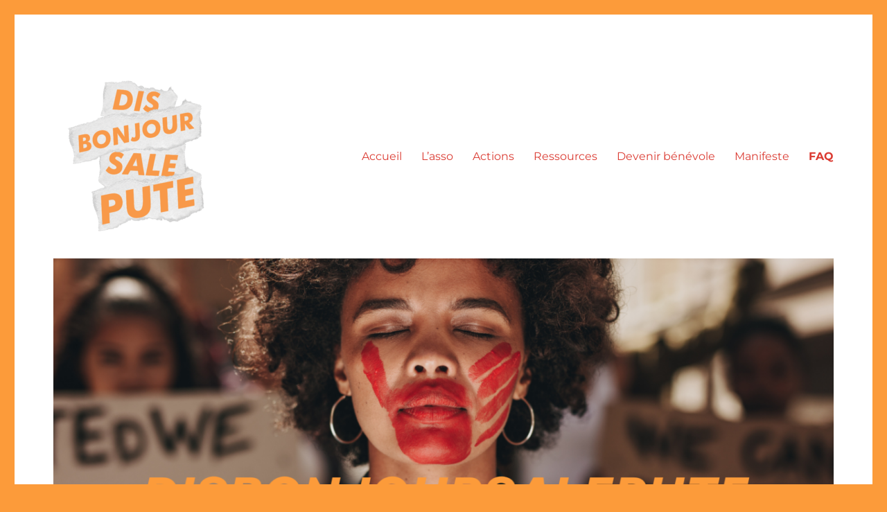

--- FILE ---
content_type: text/html; charset=UTF-8
request_url: https://disbonjoursalepute.com/faq/
body_size: 7479
content:
<!DOCTYPE html><html lang="fr-FR" class="no-js"><head><meta charset="UTF-8"><meta name="viewport" content="width=device-width, initial-scale=1.0"><link rel="profile" href="https://gmpg.org/xfn/11"> <script>(function(html){html.className = html.className.replace(/\bno-js\b/,'js')})(document.documentElement);</script> <meta name='robots' content='index, follow, max-image-preview:large, max-snippet:-1, max-video-preview:-1' /><link media="all" href="https://disbonjoursalepute.com/wp-content/cache/autoptimize/css/autoptimize_c9412bd9e2e9033e570789c037b798ad.css" rel="stylesheet"><title>DISBONJOURSALEPUTE - FAQ</title><meta name="description" content="DBSP Stop au sexisme est une association de lutte contre le harcèlement sexiste et sexuel dans l’espace public." /><link rel="canonical" href="https://disbonjoursalepute.com/faq/" /><meta property="og:locale" content="fr_FR" /><meta property="og:type" content="article" /><meta property="og:title" content="DISBONJOURSALEPUTE - FAQ" /><meta property="og:description" content="DBSP Stop au sexisme est une association de lutte contre le harcèlement sexiste et sexuel dans l’espace public." /><meta property="og:url" content="https://disbonjoursalepute.com/faq/" /><meta property="og:site_name" content="DISBONJOURSALEPUTE" /><meta property="article:modified_time" content="2022-08-30T10:21:08+00:00" /><meta name="twitter:card" content="summary_large_image" /><meta name="twitter:site" content="@disbjrsalepute" /><meta name="twitter:label1" content="Durée de lecture estimée" /><meta name="twitter:data1" content="1 minute" /> <script type="application/ld+json" class="yoast-schema-graph">{"@context":"https://schema.org","@graph":[{"@type":"WebPage","@id":"https://disbonjoursalepute.com/faq/","url":"https://disbonjoursalepute.com/faq/","name":"DISBONJOURSALEPUTE - FAQ","isPartOf":{"@id":"https://disbonjoursalepute.com/#website"},"datePublished":"2021-12-10T16:24:36+00:00","dateModified":"2022-08-30T10:21:08+00:00","description":"DBSP Stop au sexisme est une association de lutte contre le harcèlement sexiste et sexuel dans l’espace public.","breadcrumb":{"@id":"https://disbonjoursalepute.com/faq/#breadcrumb"},"inLanguage":"fr-FR","potentialAction":[{"@type":"ReadAction","target":["https://disbonjoursalepute.com/faq/"]}]},{"@type":"BreadcrumbList","@id":"https://disbonjoursalepute.com/faq/#breadcrumb","itemListElement":[{"@type":"ListItem","position":1,"name":"Accueil","item":"https://disbonjoursalepute.com/"},{"@type":"ListItem","position":2,"name":"FAQ"}]},{"@type":"WebSite","@id":"https://disbonjoursalepute.com/#website","url":"https://disbonjoursalepute.com/","name":"DISBONJOURSALEPUTE","description":"Lutte contre le harcèlement sexiste et sexuel dans l&#039;espace public","publisher":{"@id":"https://disbonjoursalepute.com/#organization"},"potentialAction":[{"@type":"SearchAction","target":{"@type":"EntryPoint","urlTemplate":"https://disbonjoursalepute.com/?s={search_term_string}"},"query-input":{"@type":"PropertyValueSpecification","valueRequired":true,"valueName":"search_term_string"}}],"inLanguage":"fr-FR"},{"@type":"Organization","@id":"https://disbonjoursalepute.com/#organization","name":"DBSP","url":"https://disbonjoursalepute.com/","logo":{"@type":"ImageObject","inLanguage":"fr-FR","@id":"https://disbonjoursalepute.com/#/schema/logo/image/","url":"https://disbonjoursalepute.com/wp-content/uploads/2021/11/logo-DBSP.png","contentUrl":"https://disbonjoursalepute.com/wp-content/uploads/2021/11/logo-DBSP.png","width":240,"height":240,"caption":"DBSP"},"image":{"@id":"https://disbonjoursalepute.com/#/schema/logo/image/"},"sameAs":["https://x.com/disbjrsalepute","https://www.instagram.com/disbonjoursalepute/"]}]}</script> <link rel='dns-prefetch' href='//www.googletagmanager.com' /><link href='https://sp-ao.shortpixel.ai' rel='preconnect' /><link rel="alternate" type="application/rss+xml" title="DISBONJOURSALEPUTE &raquo; Flux" href="https://disbonjoursalepute.com/feed/" /><link rel="alternate" type="application/rss+xml" title="DISBONJOURSALEPUTE &raquo; Flux des commentaires" href="https://disbonjoursalepute.com/comments/feed/" /> <script>window._wpemojiSettings = {"baseUrl":"https:\/\/s.w.org\/images\/core\/emoji\/14.0.0\/72x72\/","ext":".png","svgUrl":"https:\/\/s.w.org\/images\/core\/emoji\/14.0.0\/svg\/","svgExt":".svg","source":{"concatemoji":"https:\/\/disbonjoursalepute.com\/wp-includes\/js\/wp-emoji-release.min.js?ver=6.4.7"}};
/*! This file is auto-generated */
!function(i,n){var o,s,e;function c(e){try{var t={supportTests:e,timestamp:(new Date).valueOf()};sessionStorage.setItem(o,JSON.stringify(t))}catch(e){}}function p(e,t,n){e.clearRect(0,0,e.canvas.width,e.canvas.height),e.fillText(t,0,0);var t=new Uint32Array(e.getImageData(0,0,e.canvas.width,e.canvas.height).data),r=(e.clearRect(0,0,e.canvas.width,e.canvas.height),e.fillText(n,0,0),new Uint32Array(e.getImageData(0,0,e.canvas.width,e.canvas.height).data));return t.every(function(e,t){return e===r[t]})}function u(e,t,n){switch(t){case"flag":return n(e,"\ud83c\udff3\ufe0f\u200d\u26a7\ufe0f","\ud83c\udff3\ufe0f\u200b\u26a7\ufe0f")?!1:!n(e,"\ud83c\uddfa\ud83c\uddf3","\ud83c\uddfa\u200b\ud83c\uddf3")&&!n(e,"\ud83c\udff4\udb40\udc67\udb40\udc62\udb40\udc65\udb40\udc6e\udb40\udc67\udb40\udc7f","\ud83c\udff4\u200b\udb40\udc67\u200b\udb40\udc62\u200b\udb40\udc65\u200b\udb40\udc6e\u200b\udb40\udc67\u200b\udb40\udc7f");case"emoji":return!n(e,"\ud83e\udef1\ud83c\udffb\u200d\ud83e\udef2\ud83c\udfff","\ud83e\udef1\ud83c\udffb\u200b\ud83e\udef2\ud83c\udfff")}return!1}function f(e,t,n){var r="undefined"!=typeof WorkerGlobalScope&&self instanceof WorkerGlobalScope?new OffscreenCanvas(300,150):i.createElement("canvas"),a=r.getContext("2d",{willReadFrequently:!0}),o=(a.textBaseline="top",a.font="600 32px Arial",{});return e.forEach(function(e){o[e]=t(a,e,n)}),o}function t(e){var t=i.createElement("script");t.src=e,t.defer=!0,i.head.appendChild(t)}"undefined"!=typeof Promise&&(o="wpEmojiSettingsSupports",s=["flag","emoji"],n.supports={everything:!0,everythingExceptFlag:!0},e=new Promise(function(e){i.addEventListener("DOMContentLoaded",e,{once:!0})}),new Promise(function(t){var n=function(){try{var e=JSON.parse(sessionStorage.getItem(o));if("object"==typeof e&&"number"==typeof e.timestamp&&(new Date).valueOf()<e.timestamp+604800&&"object"==typeof e.supportTests)return e.supportTests}catch(e){}return null}();if(!n){if("undefined"!=typeof Worker&&"undefined"!=typeof OffscreenCanvas&&"undefined"!=typeof URL&&URL.createObjectURL&&"undefined"!=typeof Blob)try{var e="postMessage("+f.toString()+"("+[JSON.stringify(s),u.toString(),p.toString()].join(",")+"));",r=new Blob([e],{type:"text/javascript"}),a=new Worker(URL.createObjectURL(r),{name:"wpTestEmojiSupports"});return void(a.onmessage=function(e){c(n=e.data),a.terminate(),t(n)})}catch(e){}c(n=f(s,u,p))}t(n)}).then(function(e){for(var t in e)n.supports[t]=e[t],n.supports.everything=n.supports.everything&&n.supports[t],"flag"!==t&&(n.supports.everythingExceptFlag=n.supports.everythingExceptFlag&&n.supports[t]);n.supports.everythingExceptFlag=n.supports.everythingExceptFlag&&!n.supports.flag,n.DOMReady=!1,n.readyCallback=function(){n.DOMReady=!0}}).then(function(){return e}).then(function(){var e;n.supports.everything||(n.readyCallback(),(e=n.source||{}).concatemoji?t(e.concatemoji):e.wpemoji&&e.twemoji&&(t(e.twemoji),t(e.wpemoji)))}))}((window,document),window._wpemojiSettings);</script> <!--[if lt IE 10]><link rel='stylesheet' id='twentysixteen-ie-css' href='https://disbonjoursalepute.com/wp-content/themes/twentysixteen/css/ie.css?ver=20170530' media='all' /> <![endif]--> <!--[if lt IE 9]><link rel='stylesheet' id='twentysixteen-ie8-css' href='https://disbonjoursalepute.com/wp-content/themes/twentysixteen/css/ie8.css?ver=20170530' media='all' /> <![endif]--> <!--[if lt IE 8]><link rel='stylesheet' id='twentysixteen-ie7-css' href='https://disbonjoursalepute.com/wp-content/themes/twentysixteen/css/ie7.css?ver=20170530' media='all' /> <![endif]--><link rel='stylesheet' id='elementor-frontend-css' href='https://disbonjoursalepute.com/wp-content/uploads/elementor/css/custom-frontend.min.css?ver=1749184683' media='all' /><link rel='stylesheet' id='elementor-post-64-css' href='https://disbonjoursalepute.com/wp-content/cache/autoptimize/css/autoptimize_single_794ee308daad09009b891e89d6822f82.css?ver=1749184684' media='all' /><link rel='stylesheet' id='widget-icon-list-css' href='https://disbonjoursalepute.com/wp-content/uploads/elementor/css/custom-widget-icon-list.min.css?ver=1749184683' media='all' /><link rel='stylesheet' id='elementor-post-1536-css' href='https://disbonjoursalepute.com/wp-content/cache/autoptimize/css/autoptimize_single_ea5de0d63dc6fcdd219f201c0e3fddea.css?ver=1749198186' media='all' /><link rel='stylesheet' id='google-fonts-1-css' href='https://fonts.googleapis.com/css?family=Roboto%3A100%2C100italic%2C200%2C200italic%2C300%2C300italic%2C400%2C400italic%2C500%2C500italic%2C600%2C600italic%2C700%2C700italic%2C800%2C800italic%2C900%2C900italic%7CRoboto+Slab%3A100%2C100italic%2C200%2C200italic%2C300%2C300italic%2C400%2C400italic%2C500%2C500italic%2C600%2C600italic%2C700%2C700italic%2C800%2C800italic%2C900%2C900italic&#038;display=auto&#038;ver=6.4.7' media='all' /><link rel="preconnect" href="https://fonts.gstatic.com/" crossorigin><!--[if lt IE 9]> <script src="https://disbonjoursalepute.com/wp-content/themes/twentysixteen/js/html5.js?ver=3.7.3" id="twentysixteen-html5-js"></script> <![endif]--> <script src="https://disbonjoursalepute.com/wp-includes/js/jquery/jquery.min.js?ver=3.7.1" id="jquery-core-js"></script> <script id="twentysixteen-script-js-extra">var screenReaderText = {"expand":"ouvrir le sous-menu","collapse":"fermer le sous-menu"};</script> 
 <script src="https://www.googletagmanager.com/gtag/js?id=G-7ZW5RKER77" id="google_gtagjs-js" async></script> <script id="google_gtagjs-js-after">window.dataLayer = window.dataLayer || [];function gtag(){dataLayer.push(arguments);}
gtag("set","linker",{"domains":["disbonjoursalepute.com"]});
gtag("js", new Date());
gtag("set", "developer_id.dZTNiMT", true);
gtag("config", "G-7ZW5RKER77");</script> <link rel="https://api.w.org/" href="https://disbonjoursalepute.com/wp-json/" /><link rel="alternate" type="application/json" href="https://disbonjoursalepute.com/wp-json/wp/v2/pages/1536" /><link rel="EditURI" type="application/rsd+xml" title="RSD" href="https://disbonjoursalepute.com/xmlrpc.php?rsd" /><meta name="generator" content="WordPress 6.4.7" /><link rel='shortlink' href='https://disbonjoursalepute.com/?p=1536' /><link rel="alternate" type="application/json+oembed" href="https://disbonjoursalepute.com/wp-json/oembed/1.0/embed?url=https%3A%2F%2Fdisbonjoursalepute.com%2Ffaq%2F" /><link rel="alternate" type="text/xml+oembed" href="https://disbonjoursalepute.com/wp-json/oembed/1.0/embed?url=https%3A%2F%2Fdisbonjoursalepute.com%2Ffaq%2F&#038;format=xml" /><meta name="generator" content="Site Kit by Google 1.170.0" /><meta name="generator" content="Elementor 3.27.7; features: additional_custom_breakpoints; settings: css_print_method-external, google_font-enabled, font_display-auto"><link rel="icon" href="https://sp-ao.shortpixel.ai/client/to_auto,q_glossy,ret_img,w_32,h_32/https://disbonjoursalepute.com/wp-content/uploads/2020/11/cropped-Capture-d’écran-2020-10-13-à-16.07.24-2-32x32.png" sizes="32x32" /><link rel="icon" href="https://sp-ao.shortpixel.ai/client/to_auto,q_glossy,ret_img,w_192,h_192/https://disbonjoursalepute.com/wp-content/uploads/2020/11/cropped-Capture-d’écran-2020-10-13-à-16.07.24-2-192x192.png" sizes="192x192" /><link rel="apple-touch-icon" href="https://sp-ao.shortpixel.ai/client/to_auto,q_glossy,ret_img,w_180,h_180/https://disbonjoursalepute.com/wp-content/uploads/2020/11/cropped-Capture-d’écran-2020-10-13-à-16.07.24-2-180x180.png" /><meta name="msapplication-TileImage" content="https://disbonjoursalepute.com/wp-content/uploads/2020/11/cropped-Capture-d’écran-2020-10-13-à-16.07.24-2-270x270.png" /></head><body class="page-template-default page page-id-1536 custom-background wp-custom-logo wp-embed-responsive elementor-default elementor-template-full-width elementor-kit-64 elementor-page elementor-page-1536"><div id="page" class="site"><div class="site-inner"> <a class="skip-link screen-reader-text" href="#content"> Aller au contenu </a><header id="masthead" class="site-header"><div class="site-header-main"><div class="site-branding"> <a href="https://disbonjoursalepute.com/" class="custom-logo-link" rel="home"><img fetchpriority="high" width="240" height="240" src="https://sp-ao.shortpixel.ai/client/to_auto,q_glossy,ret_img,w_240,h_240/https://disbonjoursalepute.com/wp-content/uploads/2021/11/cropped-VISUEL-COUV.png" class="custom-logo" alt="Logo de l&#039;association dis bonjour sale pute" decoding="async" srcset="https://sp-ao.shortpixel.ai/client/to_auto,q_glossy,ret_img,w_240/https://disbonjoursalepute.com/wp-content/uploads/2021/11/cropped-VISUEL-COUV.png 240w, https://sp-ao.shortpixel.ai/client/to_auto,q_glossy,ret_img,w_150/https://disbonjoursalepute.com/wp-content/uploads/2021/11/cropped-VISUEL-COUV-150x150.png 150w" sizes="(max-width: 240px) 85vw, 240px" /></a><p class="site-title"><a href="https://disbonjoursalepute.com/" rel="home" >DISBONJOURSALEPUTE</a></p><p class="site-description">Lutte contre le harcèlement sexiste et sexuel dans l&#039;espace public</p></div> <button id="menu-toggle" class="menu-toggle">Menu</button><div id="site-header-menu" class="site-header-menu"><nav id="site-navigation" class="main-navigation" aria-label="Menu principal"><div class="menu-super-container"><ul id="menu-super" class="primary-menu"><li id="menu-item-3778" class="menu-item menu-item-type-post_type menu-item-object-page menu-item-home menu-item-3778"><a href="https://disbonjoursalepute.com/">Accueil</a></li><li id="menu-item-3783" class="menu-item menu-item-type-post_type menu-item-object-page menu-item-3783"><a href="https://disbonjoursalepute.com/association-dbsp/">L&rsquo;asso</a></li><li id="menu-item-3779" class="menu-item menu-item-type-post_type menu-item-object-page menu-item-3779"><a href="https://disbonjoursalepute.com/actions-dbsp/">Actions</a></li><li id="menu-item-3785" class="menu-item menu-item-type-post_type menu-item-object-page menu-item-3785"><a href="https://disbonjoursalepute.com/se-faire-aider/">Ressources</a></li><li id="menu-item-3780" class="menu-item menu-item-type-post_type menu-item-object-page menu-item-3780"><a href="https://disbonjoursalepute.com/elementor-2765/">Devenir bénévole</a></li><li id="menu-item-3782" class="menu-item menu-item-type-post_type menu-item-object-page menu-item-3782"><a href="https://disbonjoursalepute.com/notre-manifeste/">Manifeste</a></li><li id="menu-item-3781" class="menu-item menu-item-type-post_type menu-item-object-page current-menu-item page_item page-item-1536 current_page_item menu-item-3781"><a href="https://disbonjoursalepute.com/faq/" aria-current="page">FAQ</a></li></ul></div></nav><nav id="social-navigation" class="social-navigation" aria-label="Menu des liens de réseaux sociaux"><div class="menu-super-container"><ul id="menu-super-1" class="social-links-menu"><li class="menu-item menu-item-type-post_type menu-item-object-page menu-item-home menu-item-3778"><a href="https://disbonjoursalepute.com/"><span class="screen-reader-text">Accueil</span></a></li><li class="menu-item menu-item-type-post_type menu-item-object-page menu-item-3783"><a href="https://disbonjoursalepute.com/association-dbsp/"><span class="screen-reader-text">L&rsquo;asso</span></a></li><li class="menu-item menu-item-type-post_type menu-item-object-page menu-item-3779"><a href="https://disbonjoursalepute.com/actions-dbsp/"><span class="screen-reader-text">Actions</span></a></li><li class="menu-item menu-item-type-post_type menu-item-object-page menu-item-3785"><a href="https://disbonjoursalepute.com/se-faire-aider/"><span class="screen-reader-text">Ressources</span></a></li><li class="menu-item menu-item-type-post_type menu-item-object-page menu-item-3780"><a href="https://disbonjoursalepute.com/elementor-2765/"><span class="screen-reader-text">Devenir bénévole</span></a></li><li class="menu-item menu-item-type-post_type menu-item-object-page menu-item-3782"><a href="https://disbonjoursalepute.com/notre-manifeste/"><span class="screen-reader-text">Manifeste</span></a></li><li class="menu-item menu-item-type-post_type menu-item-object-page current-menu-item page_item page-item-1536 current_page_item menu-item-3781"><a href="https://disbonjoursalepute.com/faq/" aria-current="page"><span class="screen-reader-text">FAQ</span></a></li></ul></div></nav></div></div><div class="header-image"> <a href="https://disbonjoursalepute.com/" rel="home" > <noscript><img src="https://sp-ao.shortpixel.ai/client/to_auto,q_glossy,ret_img,w_1200,h_480/https://disbonjoursalepute.com/wp-content/uploads/2021/02/cropped-DISBONJOURSALEPUTE-5.png" width="1200" height="480" alt="DISBONJOURSALEPUTE" sizes="(max-width: 709px) 85vw, (max-width: 909px) 81vw, (max-width: 1362px) 88vw, 1200px" srcset="https://sp-ao.shortpixel.ai/client/to_auto,q_glossy,ret_img,w_1200/https://disbonjoursalepute.com/wp-content/uploads/2021/02/cropped-DISBONJOURSALEPUTE-5.png 1200w, https://sp-ao.shortpixel.ai/client/to_auto,q_glossy,ret_img,w_300/https://disbonjoursalepute.com/wp-content/uploads/2021/02/cropped-DISBONJOURSALEPUTE-5-300x120.png 300w, https://sp-ao.shortpixel.ai/client/to_auto,q_glossy,ret_img,w_768/https://disbonjoursalepute.com/wp-content/uploads/2021/02/cropped-DISBONJOURSALEPUTE-5-768x307.png 768w, https://sp-ao.shortpixel.ai/client/to_auto,q_glossy,ret_img,w_1024/https://disbonjoursalepute.com/wp-content/uploads/2021/02/cropped-DISBONJOURSALEPUTE-5-1024x410.png 1024w" decoding="async" /></noscript><img class="lazyload" src='data:image/svg+xml,%3Csvg%20xmlns=%22http://www.w3.org/2000/svg%22%20viewBox=%220%200%201200%20480%22%3E%3C/svg%3E' data-src="https://sp-ao.shortpixel.ai/client/to_auto,q_glossy,ret_img,w_1200,h_480/https://disbonjoursalepute.com/wp-content/uploads/2021/02/cropped-DISBONJOURSALEPUTE-5.png" width="1200" height="480" alt="DISBONJOURSALEPUTE" data-sizes="(max-width: 709px) 85vw, (max-width: 909px) 81vw, (max-width: 1362px) 88vw, 1200px" data-srcset="https://sp-ao.shortpixel.ai/client/to_auto,q_glossy,ret_img,w_1200/https://disbonjoursalepute.com/wp-content/uploads/2021/02/cropped-DISBONJOURSALEPUTE-5.png 1200w, https://sp-ao.shortpixel.ai/client/to_auto,q_glossy,ret_img,w_300/https://disbonjoursalepute.com/wp-content/uploads/2021/02/cropped-DISBONJOURSALEPUTE-5-300x120.png 300w, https://sp-ao.shortpixel.ai/client/to_auto,q_glossy,ret_img,w_768/https://disbonjoursalepute.com/wp-content/uploads/2021/02/cropped-DISBONJOURSALEPUTE-5-768x307.png 768w, https://sp-ao.shortpixel.ai/client/to_auto,q_glossy,ret_img,w_1024/https://disbonjoursalepute.com/wp-content/uploads/2021/02/cropped-DISBONJOURSALEPUTE-5-1024x410.png 1024w" decoding="async" /> </a></div></header><div id="content" class="site-content"><div data-elementor-type="wp-page" data-elementor-id="1536" class="elementor elementor-1536"><section class="elementor-section elementor-top-section elementor-element elementor-element-579ff44 elementor-section-boxed elementor-section-height-default elementor-section-height-default" data-id="579ff44" data-element_type="section" data-settings="{&quot;background_background&quot;:&quot;classic&quot;}"><div class="elementor-container elementor-column-gap-default"><div class="elementor-column elementor-col-100 elementor-top-column elementor-element elementor-element-f4db793" data-id="f4db793" data-element_type="column"><div class="elementor-widget-wrap elementor-element-populated"><div class="elementor-element elementor-element-cfa89c4 elementor-widget elementor-widget-heading" data-id="cfa89c4" data-element_type="widget" data-widget_type="heading.default"><div class="elementor-widget-container"><h2 class="elementor-heading-title elementor-size-default">FOIRE AUX QUESTIONS</h2></div></div><div class="elementor-element elementor-element-e5bd2d8 elementor-align-center elementor-icon-list--layout-traditional elementor-list-item-link-full_width elementor-widget elementor-widget-icon-list" data-id="e5bd2d8" data-element_type="widget" data-widget_type="icon-list.default"><div class="elementor-widget-container"><ul class="elementor-icon-list-items"><li class="elementor-icon-list-item"> <a href="https://disbonjoursalepute.com/lexique/"> <span class="elementor-icon-list-icon"> <i aria-hidden="true" class="fas fa-book-open"></i> </span> <span class="elementor-icon-list-text">Lexique</span> </a></li><li class="elementor-icon-list-item"> <a href="https://disbonjoursalepute.com/cyber-harcelement/"> <span class="elementor-icon-list-icon"> <i aria-hidden="true" class="fas fa-arrow-right"></i> </span> <span class="elementor-icon-list-text">Cyber harcèlement </span> </a></li><li class="elementor-icon-list-item"> <a href="https://disbonjoursalepute.com/drogues-dans-les-clubs/"> <span class="elementor-icon-list-icon"> <i aria-hidden="true" class="fas fa-arrow-right"></i> </span> <span class="elementor-icon-list-text">Drogué.e à ton insu </span> </a></li><li class="elementor-icon-list-item"> <a href="https://disbonjoursalepute.com/harcelement-dans-lespace-public/"> <span class="elementor-icon-list-icon"> <i aria-hidden="true" class="fas fa-arrow-right"></i> </span> <span class="elementor-icon-list-text">Harcèlement dans l'espace public</span> </a></li><li class="elementor-icon-list-item"> <a href="https://disbonjoursalepute.com/harcelement-transports-en-commun/"> <span class="elementor-icon-list-icon"> <i aria-hidden="true" class="fas fa-arrow-right"></i> </span> <span class="elementor-icon-list-text">Harcèlement dans les transports en commun</span> </a></li><li class="elementor-icon-list-item"> <a href="https://disbonjoursalepute.com/harcelement-entreprise/"> <span class="elementor-icon-list-icon"> <i aria-hidden="true" class="fas fa-arrow-right"></i> </span> <span class="elementor-icon-list-text">Harcèlement en entreprise</span> </a></li><li class="elementor-icon-list-item"> <a href="https://disbonjoursalepute.com/harcelement-a-lecole/"> <span class="elementor-icon-list-icon"> <i aria-hidden="true" class="fas fa-arrow-right"></i> </span> <span class="elementor-icon-list-text">Harcèlement scolaire</span> </a></li><li class="elementor-icon-list-item"> <a href="https://disbonjoursalepute.com/sexisme-ordinaire/"> <span class="elementor-icon-list-icon"> <i aria-hidden="true" class="fas fa-arrow-right"></i> </span> <span class="elementor-icon-list-text">Sexisme ordinaire</span> </a></li><li class="elementor-icon-list-item"> <a href="https://disbonjoursalepute.com/violences-conjugales/"> <span class="elementor-icon-list-icon"> <i aria-hidden="true" class="fas fa-arrow-right"></i> </span> <span class="elementor-icon-list-text">Violences conjugales</span> </a></li></ul></div></div><div class="elementor-element elementor-element-46bd944 elementor-widget elementor-widget-spacer" data-id="46bd944" data-element_type="widget" data-widget_type="spacer.default"><div class="elementor-widget-container"><div class="elementor-spacer"><div class="elementor-spacer-inner"></div></div></div></div></div></div></div></section></div></div><footer id="colophon" class="site-footer"><nav class="main-navigation" aria-label="Menu principal de pied"><div class="menu-super-container"><ul id="menu-super-2" class="primary-menu"><li class="menu-item menu-item-type-post_type menu-item-object-page menu-item-home menu-item-3778"><a href="https://disbonjoursalepute.com/">Accueil</a></li><li class="menu-item menu-item-type-post_type menu-item-object-page menu-item-3783"><a href="https://disbonjoursalepute.com/association-dbsp/">L&rsquo;asso</a></li><li class="menu-item menu-item-type-post_type menu-item-object-page menu-item-3779"><a href="https://disbonjoursalepute.com/actions-dbsp/">Actions</a></li><li class="menu-item menu-item-type-post_type menu-item-object-page menu-item-3785"><a href="https://disbonjoursalepute.com/se-faire-aider/">Ressources</a></li><li class="menu-item menu-item-type-post_type menu-item-object-page menu-item-3780"><a href="https://disbonjoursalepute.com/elementor-2765/">Devenir bénévole</a></li><li class="menu-item menu-item-type-post_type menu-item-object-page menu-item-3782"><a href="https://disbonjoursalepute.com/notre-manifeste/">Manifeste</a></li><li class="menu-item menu-item-type-post_type menu-item-object-page current-menu-item page_item page-item-1536 current_page_item menu-item-3781"><a href="https://disbonjoursalepute.com/faq/" aria-current="page">FAQ</a></li></ul></div></nav><nav class="social-navigation" aria-label="Menu de liens sociaux de pied"><div class="menu-super-container"><ul id="menu-super-3" class="social-links-menu"><li class="menu-item menu-item-type-post_type menu-item-object-page menu-item-home menu-item-3778"><a href="https://disbonjoursalepute.com/"><span class="screen-reader-text">Accueil</span></a></li><li class="menu-item menu-item-type-post_type menu-item-object-page menu-item-3783"><a href="https://disbonjoursalepute.com/association-dbsp/"><span class="screen-reader-text">L&rsquo;asso</span></a></li><li class="menu-item menu-item-type-post_type menu-item-object-page menu-item-3779"><a href="https://disbonjoursalepute.com/actions-dbsp/"><span class="screen-reader-text">Actions</span></a></li><li class="menu-item menu-item-type-post_type menu-item-object-page menu-item-3785"><a href="https://disbonjoursalepute.com/se-faire-aider/"><span class="screen-reader-text">Ressources</span></a></li><li class="menu-item menu-item-type-post_type menu-item-object-page menu-item-3780"><a href="https://disbonjoursalepute.com/elementor-2765/"><span class="screen-reader-text">Devenir bénévole</span></a></li><li class="menu-item menu-item-type-post_type menu-item-object-page menu-item-3782"><a href="https://disbonjoursalepute.com/notre-manifeste/"><span class="screen-reader-text">Manifeste</span></a></li><li class="menu-item menu-item-type-post_type menu-item-object-page current-menu-item page_item page-item-1536 current_page_item menu-item-3781"><a href="https://disbonjoursalepute.com/faq/" aria-current="page"><span class="screen-reader-text">FAQ</span></a></li></ul></div></nav><div class="site-info"> <span class="site-title"><a href="https://disbonjoursalepute.com/" rel="home">DISBONJOURSALEPUTE</a></span> <a href="https://wordpress.org/" class="imprint"> Fièrement propulsé par WordPress </a></div></footer></div></div> <script>const lazyloadRunObserver = () => {
					const lazyloadBackgrounds = document.querySelectorAll( `.e-con.e-parent:not(.e-lazyloaded)` );
					const lazyloadBackgroundObserver = new IntersectionObserver( ( entries ) => {
						entries.forEach( ( entry ) => {
							if ( entry.isIntersecting ) {
								let lazyloadBackground = entry.target;
								if( lazyloadBackground ) {
									lazyloadBackground.classList.add( 'e-lazyloaded' );
								}
								lazyloadBackgroundObserver.unobserve( entry.target );
							}
						});
					}, { rootMargin: '200px 0px 200px 0px' } );
					lazyloadBackgrounds.forEach( ( lazyloadBackground ) => {
						lazyloadBackgroundObserver.observe( lazyloadBackground );
					} );
				};
				const events = [
					'DOMContentLoaded',
					'elementor/lazyload/observe',
				];
				events.forEach( ( event ) => {
					document.addEventListener( event, lazyloadRunObserver );
				} );</script> <noscript><style>.lazyload{display:none;}</style></noscript><script data-noptimize="1">window.lazySizesConfig=window.lazySizesConfig||{};window.lazySizesConfig.loadMode=1;</script><script async data-noptimize="1" src='https://disbonjoursalepute.com/wp-content/plugins/autoptimize/classes/external/js/lazysizes.min.js?ao_version=3.1.14'></script> <script id="elementor-frontend-js-before">var elementorFrontendConfig = {"environmentMode":{"edit":false,"wpPreview":false,"isScriptDebug":false},"i18n":{"shareOnFacebook":"Partager sur Facebook","shareOnTwitter":"Partager sur Twitter","pinIt":"L\u2019\u00e9pingler","download":"T\u00e9l\u00e9charger","downloadImage":"T\u00e9l\u00e9charger une image","fullscreen":"Plein \u00e9cran","zoom":"Zoom","share":"Partager","playVideo":"Lire la vid\u00e9o","previous":"Pr\u00e9c\u00e9dent","next":"Suivant","close":"Fermer","a11yCarouselPrevSlideMessage":"Diapositive pr\u00e9c\u00e9dente","a11yCarouselNextSlideMessage":"Diapositive suivante","a11yCarouselFirstSlideMessage":"Ceci est la premi\u00e8re diapositive","a11yCarouselLastSlideMessage":"Ceci est la derni\u00e8re diapositive","a11yCarouselPaginationBulletMessage":"Aller \u00e0 la diapositive"},"is_rtl":false,"breakpoints":{"xs":0,"sm":480,"md":739,"lg":1025,"xl":1440,"xxl":1600},"responsive":{"breakpoints":{"mobile":{"label":"Portrait mobile","value":738,"default_value":767,"direction":"max","is_enabled":true},"mobile_extra":{"label":"Mobile Paysage","value":880,"default_value":880,"direction":"max","is_enabled":false},"tablet":{"label":"Tablette en mode portrait","value":1024,"default_value":1024,"direction":"max","is_enabled":true},"tablet_extra":{"label":"Tablette en mode paysage","value":1200,"default_value":1200,"direction":"max","is_enabled":false},"laptop":{"label":"Portable","value":1366,"default_value":1366,"direction":"max","is_enabled":false},"widescreen":{"label":"\u00c9cran large","value":2400,"default_value":2400,"direction":"min","is_enabled":false}},"hasCustomBreakpoints":true},"version":"3.27.7","is_static":false,"experimentalFeatures":{"additional_custom_breakpoints":true,"e_swiper_latest":true,"e_onboarding":true,"home_screen":true,"landing-pages":true,"editor_v2":true,"link-in-bio":true,"floating-buttons":true},"urls":{"assets":"https:\/\/disbonjoursalepute.com\/wp-content\/plugins\/elementor\/assets\/","ajaxurl":"https:\/\/disbonjoursalepute.com\/wp-admin\/admin-ajax.php","uploadUrl":"https:\/\/disbonjoursalepute.com\/wp-content\/uploads"},"nonces":{"floatingButtonsClickTracking":"accd694671"},"swiperClass":"swiper","settings":{"page":[],"editorPreferences":[]},"kit":{"viewport_mobile":738,"body_background_background":"classic","active_breakpoints":["viewport_mobile","viewport_tablet"],"global_image_lightbox":"yes","lightbox_enable_counter":"yes","lightbox_enable_fullscreen":"yes","lightbox_enable_zoom":"yes","lightbox_enable_share":"yes","lightbox_title_src":"title","lightbox_description_src":"description"},"post":{"id":1536,"title":"DISBONJOURSALEPUTE%20-%20FAQ","excerpt":"","featuredImage":false}};</script> <script id="wp-util-js-extra">var _wpUtilSettings = {"ajax":{"url":"\/wp-admin\/admin-ajax.php"}};</script> <script id="wpforms-elementor-js-extra">var wpformsElementorVars = {"captcha_provider":"recaptcha","recaptcha_type":"v3"};</script> <script src='https://stats.wp.com/e-202604.js' defer></script> <script>_stq = window._stq || [];
	_stq.push([ 'view', {v:'ext',j:'1:11.1.4',blog:'209128872',post:'1536',tz:'1',srv:'disbonjoursalepute.com'} ]);
	_stq.push([ 'clickTrackerInit', '209128872', '1536' ]);</script> <script defer src="https://disbonjoursalepute.com/wp-content/cache/autoptimize/js/autoptimize_2e321aef2fd7a003611e922ab5dbb9c5.js"></script></body></html>

--- FILE ---
content_type: text/css
request_url: https://disbonjoursalepute.com/wp-content/cache/autoptimize/css/autoptimize_single_794ee308daad09009b891e89d6822f82.css?ver=1749184684
body_size: 581
content:
.elementor-kit-64{--e-global-color-primary:#e87f3a;--e-global-color-secondary:#373a68;--e-global-color-text:#7b7b7b;--e-global-color-accent:#db3c33;--e-global-color-7415db5:#fff;--e-global-color-6b13d4b:#de9953;--e-global-color-945c534:#d25b3c;--e-global-color-c4a7a2a:#fef0d3;--e-global-color-ea00708:#2677af;--e-global-color-4575aaf:#f3b23c;--e-global-color-ed322dc:#facf3b;--e-global-typography-primary-font-family:"Roboto";--e-global-typography-primary-font-weight:600;--e-global-typography-primary-text-transform:uppercase;--e-global-typography-primary-font-style:italic;--e-global-typography-primary-line-height:.8em;--e-global-typography-secondary-font-family:"Roboto Slab";--e-global-typography-secondary-font-weight:400;--e-global-typography-text-font-family:"Roboto";--e-global-typography-text-font-weight:400;--e-global-typography-accent-font-family:"Roboto";--e-global-typography-accent-font-weight:500;--e-global-typography-de44a95-font-family:"Roboto";--e-global-typography-de44a95-font-weight:700;--e-global-typography-de44a95-text-transform:uppercase;--e-global-typography-de44a95-font-style:normal;background-color:var(--e-global-color-c4a7a2a);color:var(--e-global-color-secondary);font-family:var(--e-global-typography-text-font-family),Sans-serif;font-weight:var(--e-global-typography-text-font-weight)}.elementor-kit-64 button,.elementor-kit-64 input[type=button],.elementor-kit-64 input[type=submit],.elementor-kit-64 .elementor-button{background-color:#fffefe;color:#fc9b3a;box-shadow:0px 0px 10px 0px rgba(0,0,0,.5)}.elementor-kit-64 e-page-transition{background-color:#ffbc7d}.elementor-kit-64 a{color:var(--e-global-color-accent)}.elementor-kit-64 h1{color:var(--e-global-color-accent)}.elementor-kit-64 h2{color:var(--e-global-color-945c534)}.elementor-kit-64 h3{color:var(--e-global-color-945c534)}.elementor-kit-64 h4{color:var(--e-global-color-945c534)}.elementor-kit-64 h5{color:var(--e-global-color-945c534)}.elementor-kit-64 h6{color:var(--e-global-color-945c534)}.elementor-section.elementor-section-boxed>.elementor-container{max-width:750px}.e-con{--container-max-width:750px}.elementor-widget:not(:last-child){margin-block-end:20px}.elementor-element{--widgets-spacing:20px 20px;--widgets-spacing-row:20px;--widgets-spacing-column:20px}{}h1.entry-title{display:var(--page-title-display)}@media(max-width:1024px){.elementor-section.elementor-section-boxed>.elementor-container{max-width:1024px}.e-con{--container-max-width:1024px}}@media(max-width:738px){.elementor-section.elementor-section-boxed>.elementor-container{max-width:767px}.e-con{--container-max-width:767px}}

--- FILE ---
content_type: text/css
request_url: https://disbonjoursalepute.com/wp-content/cache/autoptimize/css/autoptimize_single_ea5de0d63dc6fcdd219f201c0e3fddea.css?ver=1749198186
body_size: 724
content:
.elementor-1536 .elementor-element.elementor-element-579ff44:not(.elementor-motion-effects-element-type-background),.elementor-1536 .elementor-element.elementor-element-579ff44>.elementor-motion-effects-container>.elementor-motion-effects-layer{background-color:var(--e-global-color-c4a7a2a)}.elementor-1536 .elementor-element.elementor-element-579ff44>.elementor-container{max-width:850px}.elementor-1536 .elementor-element.elementor-element-579ff44{transition:background .3s,border .3s,border-radius .3s,box-shadow .3s}.elementor-1536 .elementor-element.elementor-element-579ff44>.elementor-background-overlay{transition:background .3s,border-radius .3s,opacity .3s}.elementor-widget-heading .elementor-heading-title{font-family:var(--e-global-typography-primary-font-family),Sans-serif;font-weight:var(--e-global-typography-primary-font-weight);text-transform:var(--e-global-typography-primary-text-transform);font-style:var(--e-global-typography-primary-font-style);line-height:var(--e-global-typography-primary-line-height);color:var(--e-global-color-primary)}.elementor-1536 .elementor-element.elementor-element-cfa89c4>.elementor-widget-container{padding:20px}.elementor-1536 .elementor-element.elementor-element-cfa89c4{text-align:center}.elementor-1536 .elementor-element.elementor-element-cfa89c4 .elementor-heading-title{color:var(--e-global-color-945c534)}.elementor-widget-icon-list .elementor-icon-list-item:not(:last-child):after{border-color:var(--e-global-color-text)}.elementor-widget-icon-list .elementor-icon-list-icon i{color:var(--e-global-color-primary)}.elementor-widget-icon-list .elementor-icon-list-icon svg{fill:var(--e-global-color-primary)}.elementor-widget-icon-list .elementor-icon-list-item>.elementor-icon-list-text,.elementor-widget-icon-list .elementor-icon-list-item>a{font-family:var(--e-global-typography-text-font-family),Sans-serif;font-weight:var(--e-global-typography-text-font-weight)}.elementor-widget-icon-list .elementor-icon-list-text{color:var(--e-global-color-secondary)}.elementor-1536 .elementor-element.elementor-element-e5bd2d8 .elementor-icon-list-items:not(.elementor-inline-items) .elementor-icon-list-item:not(:last-child){padding-bottom:calc(16px/2)}.elementor-1536 .elementor-element.elementor-element-e5bd2d8 .elementor-icon-list-items:not(.elementor-inline-items) .elementor-icon-list-item:not(:first-child){margin-top:calc(16px/2)}.elementor-1536 .elementor-element.elementor-element-e5bd2d8 .elementor-icon-list-items.elementor-inline-items .elementor-icon-list-item{margin-right:calc(16px/2);margin-left:calc(16px/2)}.elementor-1536 .elementor-element.elementor-element-e5bd2d8 .elementor-icon-list-items.elementor-inline-items{margin-right:calc(-16px/2);margin-left:calc(-16px/2)}body.rtl .elementor-1536 .elementor-element.elementor-element-e5bd2d8 .elementor-icon-list-items.elementor-inline-items .elementor-icon-list-item:after{left:calc(-16px/2)}body:not(.rtl) .elementor-1536 .elementor-element.elementor-element-e5bd2d8 .elementor-icon-list-items.elementor-inline-items .elementor-icon-list-item:after{right:calc(-16px/2)}.elementor-1536 .elementor-element.elementor-element-e5bd2d8 .elementor-icon-list-item:not(:last-child):after{content:"";width:0;border-color:var(--e-global-color-4575aaf)}.elementor-1536 .elementor-element.elementor-element-e5bd2d8 .elementor-icon-list-items:not(.elementor-inline-items) .elementor-icon-list-item:not(:last-child):after{border-top-style:solid;border-top-width:1px}.elementor-1536 .elementor-element.elementor-element-e5bd2d8 .elementor-icon-list-items.elementor-inline-items .elementor-icon-list-item:not(:last-child):after{border-left-style:solid}.elementor-1536 .elementor-element.elementor-element-e5bd2d8 .elementor-inline-items .elementor-icon-list-item:not(:last-child):after{border-left-width:1px}.elementor-1536 .elementor-element.elementor-element-e5bd2d8 .elementor-icon-list-icon i{color:var(--e-global-color-945c534);transition:color .3s}.elementor-1536 .elementor-element.elementor-element-e5bd2d8 .elementor-icon-list-icon svg{fill:var(--e-global-color-945c534);transition:fill .3s}.elementor-1536 .elementor-element.elementor-element-e5bd2d8 .elementor-icon-list-item:hover .elementor-icon-list-icon i{color:var(--e-global-color-secondary)}.elementor-1536 .elementor-element.elementor-element-e5bd2d8 .elementor-icon-list-item:hover .elementor-icon-list-icon svg{fill:var(--e-global-color-secondary)}.elementor-1536 .elementor-element.elementor-element-e5bd2d8{--e-icon-list-icon-size:31px;--e-icon-list-icon-align:left;--e-icon-list-icon-margin:0 calc(var(--e-icon-list-icon-size,1em)*0.25) 0 0;--icon-vertical-offset:0px}.elementor-1536 .elementor-element.elementor-element-e5bd2d8 .elementor-icon-list-icon{padding-right:1px}.elementor-1536 .elementor-element.elementor-element-e5bd2d8 .elementor-icon-list-item:hover .elementor-icon-list-text{color:var(--e-global-color-primary)}.elementor-1536 .elementor-element.elementor-element-e5bd2d8 .elementor-icon-list-text{transition:color .3s}.elementor-1536 .elementor-element.elementor-element-46bd944{--spacer-size:50px}@media(max-width:1024px){.elementor-widget-heading .elementor-heading-title{line-height:var(--e-global-typography-primary-line-height)}}@media(max-width:738px){.elementor-widget-heading .elementor-heading-title{line-height:var(--e-global-typography-primary-line-height)}}